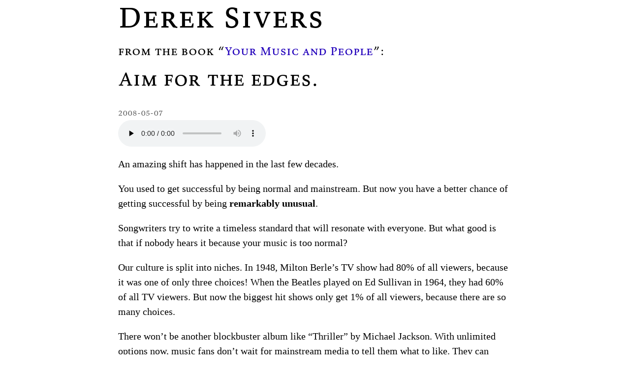

--- FILE ---
content_type: text/html; charset=utf-8
request_url: https://sive.rs/no-bullseye
body_size: 1188
content:
<!doctype html>
<html lang="en">
<head>
<meta charset="utf-8">
<title>Aim for the edges. | Derek Sivers</title>
<meta name="viewport" content="width=device-width, initial-scale=1">
<link rel="stylesheet" href="/style4.css">
<link rel="alternate" type="application/atom+xml" href="/en.atom">
</head>
<body id="article">
<header id="masthead"><a href="/" title="Derek Sivers">Derek Sivers</a></header>
<main>
<article>
<header>
<div class="blogparent">from the book “<a href="/m">Your Music and People</a>”:</div>
<h1>Aim for the edges.</h1>
<small>2008-05-07</small>
<audio src="https://m.sive.rs/sive.rs.no-bullseye.mp3" preload="none" controls></audio>
</header>

<p>
	An amazing shift has happened in the last few decades.
</p><p>
	You used to get successful by being normal and mainstream.
	But now you have a better chance of getting successful by being <strong>remarkably unusual</strong>.
</p><p>
	Songwriters try to write a timeless standard that will resonate with everyone.
	But what good is that if nobody hears it because your music is too normal?
</p><p>
	Our culture is split into niches.
	In 1948, Milton Berle’s TV show had 80% of all viewers, because it was one of only three choices!
	When the Beatles played on Ed Sullivan in 1964, they had 60% of all TV viewers.
	But now the biggest hit shows only get 1% of all viewers, because there are so many choices.
</p><p>
	There won’t be another blockbuster album like “Thriller” by Michael Jackson.
	With unlimited options now, music fans don’t wait for mainstream media to tell them what to like.
	They can immediately listen to anything they want.
	Because of this, tastes are more spread-out than ever.
</p><p>
<strong>
	So reach the people who have headed to the edges.
</strong>
	They’re the ones who are looking for something new, and more likely to rave about it if you impress them.
</p><p>
	Think of the metaphor of shooting an arrow at a bull’s-eye target:
</p><p>
	In the old blockbuster music business, you had a hit single or nothing.
	The only way you could be successful was to hit the exact center of a tiny distant target.
	If you missed the middle, you got nothing.
</p>
<img src="/images/archer-hard.jpg" alt="http://www.flickr.com/photos/davepearson/537677681/">
<p>
	Now it’s like the target is closer and bigger, but there’s a catch:
	Someone cut out the middle.
</p>
<img src="/images/archer-easy.jpg" alt="http://www.flickr.com/photos/davepearson/537677681/">
<p>
	You can aim for the edge and hit something pretty easily.
	But if you’re still aiming for the middle, there’s nothing there.
</p><p>
	So be remarkably unusual, and aim for those people who have headed to the edges.
</p>

<footer>
© 2008 <a href=/>Derek Sivers</a>.
<h1>
Copy &amp; share:
<span class=url><a href=/no-bullseye>sive.rs/no-bullseye</a></span>
</h1>
</footer>
</article>
<div id="comments"></div>
<script src="/js/c.js"></script>
</main></body></html>
